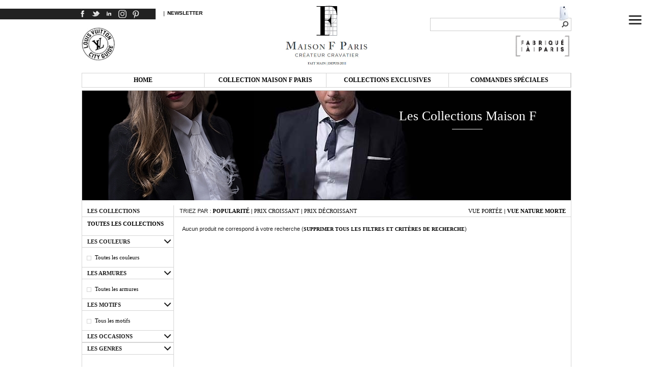

--- FILE ---
content_type: text/html
request_url: https://shop.maisonf.com/fr/collection-cravate-courte-marron-ocre-carreaux-t373-c25-m6-a7.html
body_size: 4525
content:
<!DOCTYPE HTML PUBLIC "-//W3C//DTD HTML 4.01//EN"
	   "http://www.w3.org/TR/html4/strict.dtd">
<html>
	<head>
		<title>Les Collections Maison F | Shop Maison F</title>
		<meta http-equiv="Content-Type" content="text/html; charset=utf-8" /><!-- iso-8859-1 -->
		<meta name="description" content="Les Collections Maison F sont manufacturées avec le plus grand soin à la pièce et sur commande, dans notre atelier parisien, par des ouvrières hautement qualifiées dans le respect de la tradition et d'un design contemporain." />
		<meta name="robots" content="index,follow" />
		<meta name="p:domain_verify" content="bdbcd861e8e4e0adb8bd306049fbd6b0" />
		<link href="https://shop.maisonf.com/css/default.css?t28072020" type="text/css" rel="stylesheet" media="all" />
		<link href="https://shop.maisonf.com/css/responsive.css?t06082020" type="text/css" rel="stylesheet" media="all" />
		<meta name="viewport" content="width=device-width, initial-scale=1.0">
		<link href='https://fonts.googleapis.com/css?family=Open+Sans:400' rel='stylesheet' type='text/css'>
		<link rel="icon" href="https://shop.maisonf.com/favicon.ico" />
						<script src="https://shop.maisonf.com/js/jquery-1.8.0.min.js"></script>
				<script type="text/javascript">

		  var _gaq = _gaq || [];
		  _gaq.push(['_setAccount', 'UA-39831327-1']);
		  _gaq.push(['_trackPageview']);

		  (function() {
			var ga = document.createElement('script'); ga.type = 'text/javascript'; ga.async = true;
			ga.src = ('https:' == document.location.protocol ? 'https://ssl' : 'http://www') + '.google-analytics.com/ga.js';
			var s = document.getElementsByTagName('script')[0]; s.parentNode.insertBefore(ga, s);
		  })();

		</script>
			</head>
	<body>
				
		<div id="newsletterout" onClick="closeNewsletter()"></div>
		<div id="newsletterin">
			<a onClick="closeNewsletter()" style="color:#BBB; float:right; padding:5px; font-size:10px; margin-top:-10px;">Fermer</a>
			<div style="height:10px;"></div>
			<p style="text-align:center;"><strong><img src="https://shop.maisonf.com/img/Tick.png" /> Inscription à la Newsletter Maison F</strong></p>
			<p style="text-align:center;">Recevez chaque mois par email nos nouveaux produits,<br />événements et opérations commerciales :</p>
			<div id="formnewsletter">
				<div style="float:right;">
					<input type="button" class="bouton-noir" value="Inscription" style="cursor:pointer;" onClick="subscribeNewsletter()" />
				</div>
				<input type="text" name="fnewsletter" value="Votre email..." id="emailnewsletter" onClick="if(this.value=='Votre email...') this.value='';" style="width:220px;" />
			</div>
			<p class="success" id="successnewsletter" style="display:none;">Enregistrement à la lettre d'information effectué</p>
			<p class="error" id="errornewsletter" style="display:none;">Email invalide</p>
		</div>
		
		<div class="main-column">
		
			<div class="top">
				<div class="top-social">
					<a style="margin-left:-10px;" href="https://www.facebook.com/MaisonFParisBoutique/" target="_blank"><img src="https://shop.maisonf.com/img/facebook3.png" /></a>
					<a href="https://twitter.com/Maison_F_" target="_blank"><img src="https://shop.maisonf.com/img/twitter3.png" /></a>
					<a href="https://www.linkedin.com/shareArticle?mini=true&url=https%3A%2F%2Fshop.maisonf.com%2Ffr%2F&title=Shop+Maison+F&summary=Les+Collections+Maison+F+sont+manufactur%C3%A9es+avec+le+plus+grand+soin+%C3%A0+la+pi%C3%A8ce+et+sur+commande%2C+dans+notre+atelier+parisien%2C+par+des+ouvri%C3%A8res+hautement+qualifi%C3%A9es+dans+le+respect+de+la+tradition+et+d%27un+design+contemporain.&source=Maison+F" target="_blank"><img src="https://shop.maisonf.com/img/linkedin3.png" /></a>
					<a href="https://www.instagram.com/maisonfparis/" rel="publisher" target="_blank"><img src="https://shop.maisonf.com/img/instagram3.png" /></a>
					<a href="https://fr.pinterest.com/maisonfpari0613/" rel="publisher" target="_blank"><img src="https://shop.maisonf.com/img/pinterest3.png" /></a>
				</div>
				<div class="top-left">
					<div class="top-left-in"> | <a onClick="openNewsletter()" style="position:absolute; margin-left:5px;">Newsletter</a></div>
					<img src="https://shop.maisonf.com/img/lvcg2.jpg" alt="Louis Vuitton City Guide" title="Louis Vuitton City Guide" style="width:66px; margin-top:22px;" class="nomobile" />
				</div>
				<div class="logo">
					<a href="https://shop.maisonf.com/fr/"><img src="https://shop.maisonf.com/img/logomaisonf2020.jpg" /></a>
				</div>
				<div class="top-right">
					<div class="top-item last-item"><img src="https://shop.maisonf.com/img/panier.png" /><a href="https://shop.maisonf.com/fr/panier.html"></a></div>
					<div class="top-item"><a href="https://shop.maisonf.com/fr/mon-compte.html"></a></div>
					<div class="clear"></div>
					<div class="top-right-separator"></div>
					<form method="post" action="https://shop.maisonf.com/fr/collections.html">
					<input type="text" class="input-recherche" name="motcle" value="" /><input type="submit" class="bouton-recherche" value="" />
					</form>
					<img src="https://shop.maisonf.com/img/fabrique_a_paris.png" alt="Labellisé Fabriqué à Paris" title="Labellisé Fabriqué à Paris" style="width:114px; margin-top:5px;" class="nomobile" />
				</div>
				<div class="clear"></div>
			</div>
			
			<div id="menumobile_icon" class="menumobile_icon"><img src="https://shop.maisonf.com/img/menu_bar.png" /></div>
			<div id="menumobile_masque" class="menumobile_masque"></div>
			<div id="menumobile" class="menumobile">
				<a href="https://shop.maisonf.com/fr/mon-compte.html"></a>
				<a href="https://shop.maisonf.com/fr/panier.html"></a>
				<a href="https://shop.maisonf.com/fr/collections.html" class="menumobile_collection">Toute la collection</a>
											</div>
			
			<div class="menu nomobile">
				<div class="menu-item nomobile">
					<a href="https://shop.maisonf.com/fr/">Home</a>
				</div>
				<div class="menu-item">
					<a>Collection Maison F Paris</a>
					<div class="sousmenu">
						<a href="https://shop.maisonf.com/fr/collections.html"><div class="sousmenu-item">Toute la collection</div></a>
																	</div>
				</div>
				<div class="menu-item nomobile">
					<a>Collections exclusives</a>
					<div class="sousmenu">
											</div>
				</div>
				<div class="menu-item nomobile">
					<a href="https://shop.maisonf.com/fr/sur-mesure.html">Commandes spéciales</a>
				</div>
								<div class="clear"></div>
			</div>
			
			<div class="content">
				<div class="header">
	<div class="header-text">
		<h1>Les Collections Maison F</h1>
		<div class="header-separator"></div>
			</div>
	<img src="https://shop.maisonf.com/photos/sliders/type373L.jpg" /></div>

<div class="navcatalogue">
<div class="navcatalogue-in" style="width:100%;">									
			
	<div class="clear"></div>
</div>
</div>

<script>
$(document).ready(function() {
	$('.navcatalogue').hide();
});
</script>

<div class="fullcontent">
	<div class="leftmenu">
		<h3 style="background:none;">Les collections</h3>
		<p class="uppercase">
				<a href="https://shop.maisonf.com/fr/collections.html" style="font-size:11px;">Toutes les collections</a>
		</p>
				<ul class="uppercase" style="padding-top:0;">
					</ul>
				<div class="separator2"></div>
		<h3 filtre="1">Les couleurs</h3>
			<ul id="filtre1">
								<li><div class="puceli2"></div><a class="nouppercase" href="https://shop.maisonf.com/fr/collection---t373-m6-a7.html">Toutes les couleurs</a></li>
							</ul>					<div class="separator2"></div>		<h3 filtre="5">Les armures</h3>		<ul id="filtre5">						<li><div class="puceli2"></div><a class="nouppercase" href="https://shop.maisonf.com/fr/collection----t373-c25-m6.html">Toutes les armures</a></li>					</ul>
		<div class="separator2"></div>
		<h3 filtre="2">Les motifs</h3>
		<ul id="filtre2">
						<li><div class="puceli2"></div><a class="nouppercase" href="https://shop.maisonf.com/fr/collection---t373-c25-a7.html">Tous les motifs</a></li>
					</ul>
		<div class="separator2"></div>
		<h3 filtre="3">Les occasions</h3>
		<ul id="filtre3" class="masquer">
						<li><div class="puceli"></div><a class="nouppercase" href="https://shop.maisonf.com/fr/collection----t373-c25-m6-a7.html" style="font-weight:bold;">Toutes les occasions</a></li>
					</ul>
		<div class="separator2"></div>
		<h3 filtre="4">Les genres</h3>
		<ul id="filtre4" class="masquer">
						<li><div class="puceli"></div><a class="nouppercase" href="https://shop.maisonf.com/fr/collection----t373-c25-m6-a7.html" style="font-weight:bold;">Tous les genres</a></li>
					</ul>

	</div>

	<div class="rightcatalogue">
		<div class="navbar">
			<div style="float:right;"><a onClick="vuePortee()" id="vue1" class="normal">Vue port&eacute;e</a> | <a onClick="vueNatureMorte()" id="vue2">Vue nature morte</a></div>
						Triez par : <a href="https://shop.maisonf.com/fr/collection----t373-c25-m6-a7.html">Popularit&eacute;</a> | <a href="https://shop.maisonf.com/fr/collection----les-moins-chers-t373-c25-m6-a7.html" class="normal">Prix croissant</a> | <a href="https://shop.maisonf.com/fr/collection----les-plus-chers-t373-c25-m6-a7.html" class="normal">Prix d&eacute;croissant</a>
		</div>
		<div class="cadreproduit">
				<p style="margin:15px;">Aucun produit ne correspond &agrave; votre recherche (<a href="https://shop.maisonf.com/fr/collection--t373.html">Supprimer tous les filtres et crit&egrave;res de recherche</a>)</p>
				</div>
		<div class="clear"></div>
		<div class="separator2"></div>
		<div class="navbar" style="text-align:right;"><a onClick="goTop()"><img src="https://shop.maisonf.com/img/up.png" class="flecheup" /></a></div>
	</div>

	<div class="clear"></div>
</div>

<script>
var vue = 1;

function vuePortee()
{
	$('.navproduit .navover').delay(300).fadeIn(300);
	$('#vue2').addClass("normal"); $('#vue1').removeClass("normal");
	vue = 2;
}

function vueNatureMorte()
{
	$('.navproduit .navover').delay(300).fadeOut(300);
	$('#vue1').addClass("normal"); $('#vue2').removeClass("normal");
	vue = 1;
}

function nextNavItem() {
	$('.navcatalogue-in').animate({ marginLeft:"-=940px" },1000);
}

function prevNavItem() {
	$('.navcatalogue-in').animate({ marginLeft:"+=940px" },1000);
}

function initCatalogue()
{
	/* AJAX */
	$('.navcatalogue a,.leftmenu a,.navbar a').not('#vue1,#vue2').click(function(e) {
		var url = $(this).attr("href");
		var div = "rightcatalogue";
		
		$('.rightcatalogue').fadeTo(300,0.2);
		$.get(url, function(retour) {
			$('.content').html($(retour).find('.content').html());
			$('.rightcatalogue').fadeTo(300,1.0);
			initCatalogue();						var stateObject = { 'AppelAjax' : 'shop.maisonf.com' };			window.history.pushState(stateObject, document.getElementsByTagName("title")[0].innerHTML, url);			load = false;
		}); /*.fail(function() { window.location.href=url; });*/
		
		e.preventDefault();
		return false;
	});
	
	/* FILTRES */
	
	$('.leftmenu ul.masquer').hide();
	$('.leftmenu h3').click(function() {
		var filtre = parseInt($(this).attr("filtre"));
		if(filtre > 0) {
			if($('#filtre'+filtre).is(":visible")) {
				$(this).removeClass("ouvert");
				$('#filtre'+filtre).fadeOut(300);
			} else {
				$(this).addClass("ouvert");
				$('#filtre1,#filtre2,#filtre3,#filtre4,#filtre5').not('#filtre'+filtre).fadeOut(300);
				$('#filtre'+filtre).fadeIn(300);
			}
		}
	});
	
	/* HAUTEUR */
	
	$('.leftmenu').css("min-height",$('.rightcatalogue').height());
	
	/* NAVITEM */
	
	if($('.navcatalogue .navitem').length < 3) $('.navcatalogue').hide();
	else $('.navcatalogue').fadeIn(500);
	
	/* SURVOL PRODUIT */
	
	$('.navproduit').mouseenter(function() { if(vue == 1) $(".navover",this).stop().fadeIn(300); else $(".navover",this).stop().fadeOut(300); });
	$('.navproduit').mouseleave(function() { if(vue == 1) $(".navover",this).stop().fadeOut(300); else $(".navover",this).stop().fadeIn(300); });
}

$(document).ready(function () {
	
	/* AJAX ET FILTRES */
	
	initCatalogue();
	
});
</script>			</div>
			
			<div class="footer">
			
				<div class="footer-boxes">
					<div class="footer-box">
												<a href="" target="_blank"><img src="https://shop.maisonf.com/photos/illustrations/illustration1L.jpg" class="fadeover" /></a>
						<a href="" target="_blank"><strong></strong></a>
						<p></p>
						<i><a href="" target="_blank">> </a></i>
						<div class="clear"></div>
					</div>
					<div class="footer-box">
												<a href="" target="_blank"><img src="https://shop.maisonf.com/photos/illustrations/illustration2L.jpg" class="fadeover" /></a>
						<a href="" target="_blank"><strong></strong></a>
						<p></p>
						<i><a href="" target="_blank">> </a></i>
						<div class="clear"></div>
					</div>
					<div class="footer-box last-item">
												<a href="" target="_blank"><img src="https://shop.maisonf.com/photos/illustrations/illustration3L.jpg" class="fadeover" /></a>
						<a href="" target="_blank"><strong></strong></a>
						<p></p>
						<i><a href="" target="_blank">> </a></i>
						<div class="clear"></div>
					</div>
					<div class="clear"></div>
				</div>
				
				<div class="footer-menu">
					<div class="mobileonly footer-rs">
						<a style="margin-left:-10px;" href="https://www.facebook.com/MaisonFParisBoutique/" target="_blank"><img src="https://shop.maisonf.com/img/facebook3.png" /></a>
						<a href="https://twitter.com/Maison_F_" target="_blank"><img src="https://shop.maisonf.com/img/twitter3.png" /></a>
						<a href="https://www.instagram.com/maisonfparis/" rel="publisher" target="_blank"><img src="https://shop.maisonf.com/img/instagram3.png" /></a>
						<a href="https://fr.pinterest.com/maisonfpari0613/" rel="publisher" target="_blank"><img src="https://shop.maisonf.com/img/pinterest3.png" /></a>
					</div>
					<div class="footer-copyright">&copy; 2026 Maison F Paris &nbsp;&nbsp;&nbsp;|&nbsp;&nbsp;&nbsp; <a href="http://www.keopz.fr" target="_blank"><img src="https://shop.maisonf.com/img/keopz.png" style="margin-top:-4px;margin-left:0px;" alt="Keopz" title="Keopz" /></a></div>
					<div class="footer-item"><a href="https://shop.maisonf.com/fr/mentions-legales.html">Mentions légales</a></div>
					<div class="footer-item"><a href="https://shop.maisonf.com/fr/cgvu.html">CGVU</a></div>
					<div class="footer-item"><a href="https://shop.maisonf.com/fr/livraison-et-retours.html">Livraisons et retours</a></div>
									
					<div class="footer-item"><a href="https://shop.maisonf.com/fr/articles.html">Qui sommes-nous</a></div>
					<div class="footer-item"><a href="https://shop.maisonf.com/fr/conseils-de-mode.html">Conseils</a></div>
					<div class="footer-item"><a href="https://shop.maisonf.com/fr/ressources-medias.html"></a></div>
					<div class="footer-item last-item"><a href="http://maisonf.com/contacts-f.html" target="_blank">Nous contacter</a></div>
										<div class="clear"></div>
				</div>
			</div>
			
		</div>
		<script>
		function closePopup()
		{
			$('#popupout').fadeOut(1000);
			$('#popupin').fadeOut(1000);
		}
		
		function closeNewsletter()
		{
			$('#newsletterout').fadeOut(1000);
			$('#newsletterin').fadeOut(1000);
		}
		
		function openNewsletter()
		{
			$('#formnewsletter').show();
			$('#errornewsletter').hide();
			$('#successnewsletter').hide();
			$('#emailnewsletter').val("Votre email...");
			$('#newsletterout').fadeIn(1000);
			$('#newsletterin').fadeIn(1000);
		}
		
		function EmailValide(email)
		{
			var reg = new RegExp('^[a-z0-9]+([_|\.|-]{1}[a-z0-9]+)*@[a-z0-9]+([_|\.|-]{1}[a-z0-9]+)*[\.]{1}[a-z]{2,6}$', 'i');

			return(reg.test(email));
		}
		
		function subscribeNewsletter()
		{
			var email = $('#emailnewsletter').val();
			if(email != "" && EmailValide(email)) {
				$.get("index.php?addnewsletter="+email);
				$('#formnewsletter').hide();
				$('#errornewsletter').hide();
				$('#successnewsletter').fadeIn(500);
			}
			else $('#errornewsletter').hide().fadeIn(500);
			
		}
		
		function goTop()
		{
			 $('html,body').animate({scrollTop: 0}, 'slow');
		}
		
		$(document).ready(function () {
						
						
			if((navigator.userAgent.match(/iPhone/i)) || (navigator.userAgent.match(/iPod/i)) || (navigator.userAgent.match(/iPad/i)))
			{
				$(".menu-item").click(function(){ $(this).toggleClass("overios"); });
			}
			
			$('#menumobile_masque').click(function() {
				$('#menumobile_masque, #menumobile').fadeOut(500);
			});
			
			$('#menumobile_icon').click(function() {
				$('#menumobile_masque, #menumobile').fadeIn(500);
			});
		});
		</script>
		
	</body>
</html>

--- FILE ---
content_type: text/css
request_url: https://shop.maisonf.com/css/default.css?t28072020
body_size: 5296
content:
body {
	font-size:12px;
	font-family:"Helvetica";
	font-weight:400;
	color:#202020;
	text-align:left;
	padding:0px;
	margin:0px;
	background-color:#FFF;
}

html {
	overflow-y: scroll;
}

td {
	font-size:12px;
	font-family:"Helvetica";
	color:#202020;
	text-align:left;
	margin:0px;
	padding:0px;
	background-color:#FFFFFF;
}

textarea
{
	font-size:12px;
	font-family:"Helvetica";
	color:#202020;
	background-color:#FFF;
	border:1px solid #CCC;
	padding:2px;
}

input
{
	font-size:12px;
	font-family:"Helvetica";
	color:#202020;
	background-color:#FFF;
	border:1px solid #CCC;
	padding:2px;
}

select
{
	font-size:12px;
	font-family:"Helvetica";
	color:#202020;
	background-color:#FFF;
	border:1px solid #CCC;
	padding:2px;
}

input, textarea, select { outline : none; }
input:focus, textarea:focus, select:focus { background:#FFF;border:1px solid #000; }


img {
	vertical-align:middle;
	border:0px;
}

p {
	text-align:justify;
	margin-bottom:10px;
	font-size:11px;
	line-height:16px;
}

ul {
	line-height:20px;
	text-align:justify;
	margin-bottom:10px;
}

li {
	
}

a {
	text-decoration:none;
	text-transform:uppercase;
	font-size:10px;
	color:#000;
	font-weight:bold;
	cursor:pointer;
	font-family:"Times New Roman";
}

a:hover {
	color:#666;
}

h1 {
	margin:0px;
	padding:0px;
	margin-bottom:20px;
	font-family:"Times New Roman";
	font-weight:400;
	font-size:20px;
	color:#222;
}

h2 {
	margin:0px;
	padding:0px;
	margin-bottom:10px;
	font-family:"Times New Roman";
	font-weight:400;
	font-size:12px;
}
.contenu h2 {
	text-transform:uppercase;
	font-size:14px;
	font-weight:bold;
}

h3 {
	margin:0px;
	padding:0px;
	margin-bottom:10px;
	font-family:"Times New Roman";
	font-weight:400;
	text-transform:uppercase;
	font-size:12px;
}

.clear {
	clear:both;
}

.vertical-item {
	margin-bottom:10px;
	border-bottom:1px solid #d5d5d5;
	padding:0px;
	padding-bottom:10px;
	text-align:center;
}

.vertical-end {
	padding-bottom:5px;
	margin-bottom:0px;
}

.vertical-end img {
	margin-bottom:5px;
}

.main-column {
	width:960px;
	margin:0px auto;
}

.top {
	font-weight:400;
	font-size:11px;
	text-transform:uppercase;
	margin-bottom:15px;
	margin-top:10px;
}

.top a { font-family:"Helvetica"; }

.top-left {
	float:left;
	width:35%;
	margin-right:5%;
	margin-top:10px;
}
.top-left-in { padding-left:160px; }

.top-social {
	position:absolute;
	background-color:#222;
	padding:0px;
	width:145px;
	margin-top:7px;
	border-left:500px solid #222;
	margin-left:-500px;
}

.logo {
	float:left;
	width:20%;
	margin-right:5%;
	margin-top:0px;
	text-align:center;
}
.logo img { max-height:118px; }

.top-right {
	float:left;
	width:35%;
	text-align:right;
	margin-top:10px;
}

.top-item {
	float:right;
	margin-right:10px;
	padding-right:10px;
	border-right:1px solid #d5d5d5;
}

.top-item.last-item {
	margin-left:25px;
}

.top-item img {
	position:absolute;
	margin-left:-25px;
	margin-top:-8px;
}

.top-right-separator {
	height:15px;
}

.input-recherche {
	width:245px;
	padding:5px 10px;
	padding-right:20px;
}

.bouton-recherche {
	position:absolute;
	width:15px;
	height:15px;
	background-color:none;
	background:url(../img/rechercher.png) no-repeat center;
	border:0px;
	padding:0;
	margin:0;
	margin-left:-20px;
	margin-top:5px;
}

@media screen and (-ms-high-contrast: active), (-ms-high-contrast: none) {
	.bouton-recherche {
		margin-top:2px; /* Only works in IE10 */
	}
}

.bouton-panier {
	text-align:right;
	margin-top:10px;
}

.bouton-panier input, .bouton-noir {
	height:25px;
	padding-left:10px;
	padding-right:10px;
	text-align:center;
	color:#FFF;
	text-transform:uppercase;
	font-size:12px;
	font-weight:600;
	background-image:url(../img/bouton.png);
	border:0px;
}

.bouton-panier input:hover {
	opacity:0.5;
}

.menu {
	border:1px solid #d5d5d5;
	margin-bottom:-10px;
}
.menumobile { display:none; position:fixed; width:50%; min-width:200px; height:100%; top:0; right:0; background:#FFF; z-index:101; padding:20px; }
.menumobile a { display:block; padding:5px 10px; }
.menumobile_collection { margin-top:10px; border-top:1px solid #CCC; padding-top:15px !important; }
.menumobile_masque { display:none; position:fixed; width:100%; height:100%; top:0; right:0; background:#000; opacity:0.5; z-index:100; cursor:pointer; }
.menumobile_icon { position:absolute; right:0; top:0; padding:20px; font-size:30px; cursor:pointer; }
.menumobile_icon img { width:30px; }

.mobileonly { display:none; }

.menu-item {
	float:left;
	width:25%;
	padding:10px;
	padding-top:6px;
	padding-bottom:6px;
	border-right:1px solid #d5d5d5;
	font-family:"Times New Roman";
	font-weight:600;
	font-size:12px;
	text-transform:uppercase;
	text-align:center;
	box-sizing:border-box;
}

.menu-item a {
	font-family:"Times New Roman";
	font-weight:600;
	font-size:12px;
	text-transform:uppercase;
}
.menu-item a:hover {
	color:#d5d5d5;
}

.menu-item:hover {
	color:#d5d5d5;
}

@-webkit-keyframes fadeIn {
    from { opacity: 0; }
      to { opacity: 1; }
}

@keyframes fadeIn {
    from { opacity: 0; }
      to { opacity: 1; }
}

.sousmenu {
	display:none;
	/*visibility:hidden;
	opacity:0;*/
	position:absolute;
	z-index:60;
	width:238.5px;
	margin-top:6px;
	margin-left:-11px;
	border:1px solid #d5d5d5;
	border-bottom:0px;
	background-color:#FFF;
	font-weight:400;
	/*-webkit-transition: opacity 0.5s ease-in-out;
    -moz-transition: opacity 0.5s ease-in-out;
    -o-transition: opacity 0.5s ease-in-out;
    transition: opacity 0.5s ease-in-out;*/
}

.menu-item:hover .sousmenu, .menu-item.overios .sousmenu {
	display:block;
	/*visibility:visible;*/
	opacity:1.0;
}

.sousmenu-item {
	padding:10px;
	padding-top:5px;
	padding-bottom:5px;
	padding-left:30px;
	border-bottom:1px solid #d5d5d5;
	font-size:11px;
	text-align:left;
}

.sousmenu a  {
	color:#000;
	font-weight:400;
}

.sousmenu a:hover  {
	color:#222;
	font-weight:600;
}

.content {
	border:1px solid #d5d5d5;
	margin-top:15px;
	min-height:500px;
	padding:10px;
}

.header {
	margin:-10px;
	margin-bottom:10px;
}

.header-text {
	position:absolute;
	width:400px;
	margin-left:540px;
	margin-top:20px;
	/*background-image:url(../img/bgblack.png);*/
	padding:15px;
	/*font-style:italic;*/
}

.header-text h1 {
	font-size:26px;
	margin-bottom:10px;
	text-align:center;
	text-transform:none;
	font-weight:400;
	color:#FFF;
	/*font-style:italic;*/
}
.header-text { height:150px; overflow:hidden; }
.header-text p {
	/*border-top:1px solid #555;
	border-bottom:1px solid #555;*/
	padding:0 25px;
	padding-top:0px;
	padding-bottom:10px;
	margin:0px;
	font-size:12px;
	text-align:center;
	color:#F6F6F6;
}.header-text p a { color:#FFF; }
.header-text p a:hover { color:#EEE; }
.header-separator { width:60px; border-bottom:1px solid #EEE; margin:0 auto; height:0; margin-bottom:10px; }

.header {
	overflow:hidden;
}

.slider-droite { float:right; width:307px; }
.slider-droite-image { width:307px; height:166px; margin-bottom:18px; }
.slider-droite-texte { position:absolute; color:#FFF; width:207px; margin-top:40px; margin-left:50px; }
.slider-droite-texte p { text-align:center; font-family:"Times New Roman"; font-size:11px; text-transform:uppercase; }
.slider-droite-texte a { color:#FFF; }

.slider {
	width:614px;
	height:350px;
	margin-bottom:19px;
	overflow:hidden;
}

.slider-image {
	z-index:50;
	width:614px;
	height:350px;
	position:absolute;
	display:none;
}
#si1 { display:block; }

.slider-bullets {
	position:absolute;
	z-index:51;
	width:614px;
	height:20px;
	margin-top:330px;
	margin-left:0px;
	background-image:url(../img/bgblack.png);
	text-align:center;
}
.slider-bullets img { cursor:pointer; }

.slider-prev {
	position:absolute;
	z-index:51;
	width:20px;
	margin-top:150px;
	margin-left:0px;
	opacity:0.4;
	padding:10px;
	-webkit-transition: opacity 0.5s ease-in-out;
    -moz-transition: opacity 0.5s ease-in-out;
    -o-transition: opacity 0.5s ease-in-out;
    transition: opacity 0.5s ease-in-out;
}
.slider-next {
	position:absolute;
	z-index:51;
	width:20px;
	margin-top:150px;
	margin-left:564px;
	opacity:0.4;
	padding:10px;
	-webkit-transition: opacity 0.5s ease-in-out;
    -moz-transition: opacity 0.5s ease-in-out;
    -o-transition: opacity 0.5s ease-in-out;
    transition: opacity 0.5s ease-in-out;
}
.slider-prev:hover, .slider-next:hover { opacity:0.8; }
.slider-prev img, .slider-next img { width:100%; }

.homebox {
	position:relative;
	z-index:100;
	float:left;
	width:220px;
	margin-right:19px;
	overflow:hidden;
}

.fadeover {
	-webkit-transition: opacity 0.5s ease-in-out;
    -moz-transition: opacity 0.5s ease-in-out;
    -o-transition: opacity 0.5s ease-in-out;
    transition: opacity 0.5s ease-in-out;
}

img.fadeover:hover {
	opacity:0.5;
}

.homebox-text {
	margin-top:10px;
	text-align:center;
	/*font-style:italic;*/
}

.homebox-text strong {
	font-size:14px;
	color:#222;
	font-family:"Times New Roman";
}

.homebox-text p {
	margin-top:5px;
	margin-bottom:5px;
	padding:0px;
	text-align:left;
	font-size:12px;
	color:#AAA;
	text-align:justify;
}

.homebox-text a {
	text-transform:none;
	font-size:13px;
}
.homebox-text p.right {
	text-align:right;
}

.home-slogan { font-size:15px; font-family:"Times New Roman"; font-weight:400; text-align:center; margin-bottom:8px; text-transform:uppercase; }

.fullcontent {
	margin:10px;
	padding:0px;
	margin-left:-10px;
	margin-right:-10px;
}
.fullcontent.contenu {
	padding:25px;
	padding-top:5px;
	padding-bottom:5px;
}
.fullcontent.contenu p {
	font-size:13px;
}

.column33 {
	float:left;
	width:292px;
	padding:10px;
	margin-left:0px;
	border-right:1px solid #d5d5d5;
}

.column33 .illustration, .column67 .illustration {
	/*margin:-10px;*/
	margin-top:0px;
	margin-bottom:10px;
	background-color:#EEE;
	border:1px solid #CCC;
	overflow:hidden;
}

.column33 .taille1 { height:400px; }
.column67 .taille1L { height:auto; width:580px; }
.column67 .taille1L  img { width:580px; }
.column33 .taille2 { height:300px; }
.column33 .taille3 { height:200px; }

.column33 .illustration-text, .column67 .illustration-text {
	position:absolute;
	margin-top:-36px;
	/*margin-left:-10px;*/
	padding:5px;
	color:#FFF;
	background-color:#222;
	/*font-style:italic;*/
}

.column33 h2, .column50 h2, .column100 h2 {
	padding-left:20px;
	padding-right:20px;
	margin-bottom:20px;
	font-size:18px;
	font-weight:600;
	font-style:normal;
	text-transform:none;
}

.column33 p {
	padding-left:20px;
	padding-right:20px;
	font-size:14px;
	font-weight:400;
}

.column33 a {
	text-transform:none;
	font-size:14px;
	font-style:italic;
}

.column33 .separator1 {
	width:50%;
	height:5px;
	margin-left:20px;
	border-bottom:1px dotted #d5d5d5;
}

.column33 .separator2 {
	width:100%;
	height:5px;
	border-bottom:1px solid #CCC;
	margin-bottom:15px;
}

.column67 {
	float:right;
	width:580px;
	padding:10px;
	margin-left:10px;
	margin-right:0px;
}

.column67 h1 {
	margin:0px;
	margin-bottom:0px;
	font-size:24px;
	font-weight:600;
}

.column67 p {
	font-size:14px;
	margin:0px;
	margin-bottom:10px;
}

.column50 {
	float:left;
	width:44%;
	padding:3%;
}

.gris {
	color:#AAA;
}

.italic {
	font-style:italic;
}

.socialnetworks2 {
	float:right;
	margin-top:10px;
}

.socialnetworks3 {
	float:right;
	width:60px;
	overflow:hidden;
	margin-top:5px;
}

.socialnetworks4 {
	margin-top:8px;
	margin-bottom:10px;
	margin-left:10px;
	text-transform:uppercase;
	font-size:11px;
	vertical-align:bottom;
}

.socialnetworks4 img {
	margin-bottom:-2px;
}

.copyright-produit { text-align:center; color:#AAA; font-size:10px; text-transform:uppercase; margin-top:5px; }

.navcatalogue {
	overflow:hidden;
	margin-left:-10px;
	margin-right:-10px;
	margin-top:-10px;
	margin-bottom:-10px;
	padding-top:7px;
	padding-bottom:4px;
	padding-left:20px;
	background-color:#070608;
	background-image:linear-gradient(#070608,#070608,#707170);
	color:#F6F6F6;
}
.navcatalogue a { color:#FFF; }

.navcatalogue-in { width:3000px; }

.navitem {
	float:left;
	width:80px;
	margin-right:5px;
	text-align:center;
	-webkit-transition: opacity 0.5s ease-in-out;
    -moz-transition: opacity 0.5s ease-in-out;
    -o-transition: opacity 0.5s ease-in-out;
    transition: opacity 0.5s ease-in-out;
	word-wrap:break-word;
}
.navitem { margin-bottom:5px; width:82px !important; margin-right:3px !important; }

.navitem img {
	max-width:80px;
	border:1px solid #d5d5d5;
}

.navitem-small { width:60px; }
.navitem-small img { max-width:60px; }

.navitem:hover img {
	border-color:#AAA;
}

.navitem:hover {
	opacity:0.5;
}

.matiere-container-in .navitem:hover, .pointes-container-in .navitem:hover { opacity: 1.0; }

.leftmenu {
	float:left;
	width:179px;
	border-right:1px solid #d5d5d5;
	border-bottom:1px solid #d5d5d5;
	margin-bottom:-21px;
}

.rightcatalogue {
	float:right;
	width:777px;
	/*border-left:1px solid #d5d5d5;*/
	margin-bottom:-21px;
}

.leftmenu h3 {
	padding:10px;
	padding-bottom:5px;
	padding-top:5px;
	margin:0px;
	border-bottom:1px solid #d5d5d5;
	font-weight:600;
	font-size:11px;
	background-image:url(../img/ouvert.png);
	background-position:160px;
	background-repeat:no-repeat;
}
.leftmenu h3.ouvert { background-image:url(../img/ferme.png); }

.leftmenu p {
	padding:10px;
	padding-bottom:5px;
	padding-top:5px;
	margin:0px;
}

.leftmenu ul {
	margin:0px;
	margin-left:-15px;
	padding-top:10px;
	padding-bottom:10px;
}

.leftmenu li {
	list-style-type:none;
	font-size:11px;
	margin:0px;
}

.leftmenu li a {
	font-weight:400;
	font-size:11px;
}

.leftmenu li {
	line-height:18px;
}

.leftmenu li a:hover {
	font-weight:600;
	color:#222;
}

.leftmenu .level2 {
	margin-left:15px;
}

.leftmenu .separator2 {
	width:100%;
	height:0px;
	border-bottom:1px solid #d5d5d5;
}

.puceli {
	position:absolute;
	height:9px;
	width:9px;
	margin-left:-16px;
	margin-top:6px;
	background-color:#222;
}

.puceli2 {
	position:absolute;
	height:7px;
	width:7px;
	border:1px solid #d5d5d5;
	margin-left:-16px;
	margin-top:6px;
}

.pucevertical {
	position:relative;
	z-index:33;
	float:left;
	height:9px;
	width:9px;
	border:1px solid #CCC;
	margin-right:6px;
	margin-top:7px;
	margin-bottom:2px;
	-webkit-transition: opacity 0.5s ease-in-out;
    -moz-transition: opacity 0.5s ease-in-out;
    -o-transition: opacity 0.5s ease-in-out;
    transition: opacity 0.5s ease-in-out;
}

.pucevertical.selected {
	margin-right:6px;
	margin-top:5px;
	margin-bottom:0px;
	border:2px solid #222;
}

.produit-perso .pucevertical { width:20px; height:20px; border:1px solid #FFF; }
.produit-perso .pucevertical.selected { border:2px solid #222; margin-right:6px !important; margin-left:-1px; }

.tableau-simple {
	width:100%;
	background:none;
	border:0px;
	margin:0px;
	border-collapse: collapse;
}

.tableau-simple td {
	margin:0px;
	padding:10px;
	border-bottom:1px solid #CCC;
}

.ts-header {
	font-weight:bold;
}

.ts-line {
	cursor:pointer;
}
.ts-line:hover { color:#AAA; }

.infobox {
	position:absolute;
	z-index:50;
	background-color:#222;
	color:#FFF;
	padding:3px;
	margin-left:20px;
	margin-top:-20px;
}

.pucevertical:hover, .pucevertical2:hover {
	opacity:0.5;
	cursor:pointer;
}

.pucevertical .infobox { display:none; }
.pucevertical:hover .infobox { display:block; opacity:1.0; }

.navitem .infobox { display:none; margin:0px; margin-left:0px; margin-top:0px; width:74px; height:64px; text-transform:none; font-size:11px; font-weight:400; text-align:center; color:#FFF; padding-top:15px; background:url(../img/bgblack.png); text-transform:uppercase; }
.navitem:hover .infobox { display:block; z-index:51; opacity:1.0; }
.navitem .infobox span { text-transform:none; font-size:10px; }

.navitem-big { width:80px; height:82px; margin-right:5.5px; overflow:hidden; }
.navitem-big img { width:76px; height:78px; border:2px solid #FFF;  }
.navitem-big .infobox { display:none; margin:0px; margin-left:0px; margin-top:0px; width:74px; height:64px; text-transform:none; font-size:11px; font-weight:400; text-align:center; color:#FFF; padding-top:15px; background:url(../img/bgblack.png); text-transform:uppercase; }
.navitem-big .infobox span { text-transform:none; font-size:10px; }
.navitem-big:hover .infobox { display:block; z-index:51; opacity:1.0; }

.navitem-small .infobox { display:none; margin:0px; width:56px; height:50px; padding-top:10px; text-transform:none; font-size:10px; font-weight:400; line-height:12px; text-transform:uppercase; text-align:center; }
.navitem-small:hover .infobox { display:block; z-index:51; opacity:1.0; }

.matiere-left {
	position:absolute;
	z-index:51;
	width:30px;
	height:50px;
	margin-top:14px;
	margin-left:-35px;
	background-image:url(../img/flechegauche.png);
	opacity:0.3;
	cursor:pointer;
}

.matiere-right {
	position:absolute;
	z-index:51;
	width:30px;
	height:50px;
	margin-top:14px;
	margin-left:345px;
	background-image:url(../img/flechedroite.png);
	opacity:0.9;
	cursor:pointer;
}

.matiere-container {
	position:relative;
	z-index:50;
	float:left;
	height:82px;
	width: 342px;
	margin-bottom:5px;
	overflow:hidden;
}

.matiere-container-in {
	width:25000px;
}

#matiere-zoom { display:none; border:5px solid #FFF; background:#EEE; position:fixed; z-index:300; right:50%; top:25%; width:473px; }
#matiere-zoom img { width:100%; }

.uppercase, .uppercase li {
	text-transform:uppercase;
}

.navbar {
	padding:10px;
	padding-bottom:5px;
	padding-top:5px;
	margin:0px;
	border-bottom:1px solid #d5d5d5;
	font-weight:400;
	font-size:11px;
	text-transform:uppercase;
}

.navbar a {
	font-size:11px;
}

.navbar img.flecheup {
	margin-bottom:-10px;
	margin-top:-11px;
	margin-right:-10px;
}

.navbar img.flecheback {
	margin-bottom:-10px;
	margin-top:-11px;
	margin-left:-10px;
	margin-right:5px;
}

.navproduit {
	float:left;
	width:259px;
	min-height:290px;
	margin-bottom:5px;
}
.navproduit:nth-of-type(3n+1) { clear:both; }

.cadreproduit { min-height:400px; }

.navproduit h2 {
	font-weight:600;
	margin:0px;
	padding-left:15px;
	padding-right:15px;
	font-size:15px;
}

.navproduit p  {
	margin:0px;
	padding-left:30px;
	padding-right:30px;
	font-size:12px;
}

.navproduit img {
	max-width:259px;
	margin-left:32px;
	margin-bottom:10px;
}

.navproduit .navover {
	display:none;
	position:absolute;
}

.navproduit-small {
	width:238px;
}
.navproduit img {
	max-width:210px;
	margin-left:10px;
}

.rightcatalogue .separator2 {
	width:100%;
	height:0px;
	border-bottom:1px solid #d5d5d5;
}

.leftproduit {
	float:left;
	width:466px;
	min-height:600px;
}

.leftproduit img {
	margin-top:0px;
}

.leftproduit p {
	text-align:center;
	margin:0px;
	margin-left:20px;
	margin-right:20px;
	padding-bottom:5px;
	margin-bottom:10px;
	font-style:italic;
	font-size:13px;
}

.leftproduit .navitem-container {
	margin-top:10px;
	margin-left:-10px;
}

.leftproduit .navitem, .panier .navitem {
	background-color:#FFF;
	padding:2px;
	border:1px solid #CCC;
}

.couleur37 { border-color:#F2F2F2; background-color:#F2F2F2; } /* argent */
.couleur14 { border-color:#f3f2c0; background-color:#f3f2c0; } /* beige */
.couleur15 { border-color:#CCC; background-color:#FFF; } /* blanc */
.couleur16 { border-color:#4a8fec; background-color:#4a8fec; } /* bleu */
.couleur20 { border-color:#DDD; background-color:#DDD; } /* gris */
.couleur25 { border-color:#934a09; background-color:#934a09; } /* marron */
.couleur26 { border-color:#f6ec7c; background-color:#f6ec7c; } /* moutarde */
.couleur27 { border-color:#222; background-color:#222; } /* noir */
.couleur49 { border-color:#db9a5b; background-color:#db9a5b; } /* ocre */
.couleur28 { border-color:#fbdf46; background-color:#fbdf46; } /* or */
.couleur29 { border-color:#ffa423; background-color:#ffa423; } /* orange */
.couleur30 { border-color:#ffd0f0; background-color:#ffd0f0; } /* rose */
.couleur31 { border-color:#e02828; background-color:#e02828; } /* rouge */
.couleur33 { border-color:#52bd69; background-color:#52bd69; } /* vert */
.couleur36 { border-color:#c13c9a; background-color:#c13c9a; } /* violet */
.couleur63 { border-color:#FFEBCD; background-color:#FFEBCD; } /* beige */

.panier {
	border-bottom:1px solid #DDD;
	padding-bottom:15px;
	margin-bottom:15px;
}

.panier p {
	line-height:18px;
	font-size:13px;
}
.panier h2 {
	font-size:20px;
	float:left;
	margin-right:15px;
	margin-top:3px;
	margin-bottom:0px;
	text-transform:none;
}
.panier select {
	margin-right:15px;
}
.panier .prix1 {
	margin-top:0px;
}

.sliderproduit {
	width:466px;
	height:473px;
	overflow:hidden;
	margin-bottom:10px;
	background-position:0px 0px;
}

.sliderproduit img.large {
	position:relative;
	z-index:53;
	display:none;
	max-width:1200px;
	max-height:1218px;
}

.sliderproduit img.medium {
	position:relative;
	z-index:54;
	width:466px;
	height:473px;
}

/*.sliderproduit:hover img.medium { display:none; }
.sliderproduit:hover img.large { display:block; }*/

.rightproduit {
	float:right;
	width:444px;
	margin-right:20px;
}

.rightproduit h1 {
	margin-top:15px;
	font-size:34px;
	line-height:34px;
	text-transform:none;
	font-weight:400;
	margin-bottom:0px;
}

.rightproduit h2 {
	text-transform:uppercase;
	font-weight:400;
	font-family:"Helvetica";
	font-size:12px;
	color:#666;
	margin-top:10px;
}

.rightproduit h3 {
	font-size:14px;
	text-align:center;
	font-weight:600;
	font-style:italic;
	text-transform:none;
	margin-top:5px;
	margin-bottom:5px;
}

.rightproduit p {
	margin:0px;
	margin-bottom:10px;
	color:#AAA;
	font-size:12px;
	line-height:14px;
}

.rightproduit p strong {
	color:#222;
}

.rightproduit p.description {
	/*font-style:italic;*/
}

.description-titre, .labelL { font-family:"Times New Roman"; font-variant:small-caps; font-weight:bold; font-size:14px; }

.moreproduits h3 {
	background-color:#222;
	color:#F6F6F6;
	margin-bottom:0px;
	text-align:center;
	padding:5px;
	font-weight:600;
	font-size:12px;
	/*background:url(../img/flechebas.png) no-repeat 940px 10px;
	cursor:pointer;*/
}

.moreproduits-contenu {
	border-top:1px solid #d5d5d5;
	padding-top:15px;
	/*display:none;*/
}

.prix1 {
	float:right;
	font-size:24px;
	margin-top:15px;
	margin-left:20px;
}

.champsL {
	margin-bottom:5px;
	text-align:left;
}

.champs {
	margin-bottom:5px;
	text-align:right;
}

.champs-separator {
	margin-bottom:10px;
	height:10px;
	border-bottom:1px solid #EEE;
	margin-left:60px;
}

.label {
	float:left;
	position:absolute;
	width:100px;
	font-size:13px;
	margin-top:5px;
}

.labelL {
	float:left;
	width:100px;
	margin-top:5px;
}

.labeltop {
	font-size:13px;
	margin-bottom:5px;
	text-align:center;
}

.labelsimple {
	font-size:13px;
}

.rightproduit .champs input, .rightproduit .champs select {
	width:340px;
} 

.produit-perso { background-color:#FFF; border:1px solid #CCC; padding:10px; margin-top:20px;margin-bottom:12px; font-family:"Times New Roman"; }
.produit-perso-F { position:absolute; z-index:30; margin:-10px; background-image:url(../img/produit-perso.png); width:95px; height:93px; }
.produit-perso-in { background-image:url(../img/texture-produit.png); padding:10px 0 5px 40px; }
.produit-perso-separator { background-image:url(../img/produit-perso-separator.png); height:2px; width:90%; margin-top:5px; margin-bottom:5px; }
.produit-perso-titre { font-size:11px; text-transform:uppercase; font-weight:400; }
.produit-perso-titre span { float:left; background-color:#222; color:#FFF; padding:0px; width:11px; text-align:center; margin-right:5px; font-size:10px; }
.produit-perso h3 { font-weight:bold; text-transform:uppercase; font-style:normal; font-size:12px; text-align:left; padding-left:20px; }

.info  {
	margin-top:15px;
	float:left;
	width:206px;
	padding:3px;
	padding-left:10px;
	border:1px solid #d5d5d5;
	font-size:12px;
	font-weight:600;
	text-transform:uppercase;
	background:url(../img/flechebas.png) no-repeat 200px 6px;
	cursor:pointer;
}

.info .contenu {
	display:none;
	margin:0px;
	margin-top:10px;
	margin-bottom:10px;
	text-transform:none;
	color:#AAA;
	font-weight:400;
	font-size:13px;
}

.surmesure {
	margin:-10px;
	background-image:url(../img/texturef.jpg);
	/*background-repeat:no-repeat;*/
	padding-top:50px;
	padding-bottom:50px;
	min-height:420px;
}

.contact {
	margin:-10px;
	background-image:url(../img/texturef.jpg);
	padding-top:50px;
	padding-bottom:50px;
	min-height:420px;
}

.small-contenu {
	width:400px;
	padding:20px;
	margin:0px auto;
	background-image:url(../img/bgblack90.png);
	color:#F6F6F6;
}

.small-contenu .bouton-panier input { box-shadow:0px 0px 10px #888; }

.small-contenu p {
	font-size:14px;
	margin-bottom:25px;
	color:#F6F6F6;
}
.small-contenu h1 { color:#F6F6F6; }

.small-contenu input, .column50 input {
	width:290px;
}

.small-contenu select, .column50 select {
	width:296px;
}

.small-contenu textarea, .column50 textarea {
	width:390px;
	height:80px;
}

.small-contenu .bouton-panier input, .column50 .bouton-panier input {
	width:197px;
}

.encadre2 {

}

.selector  {
	position:absolute;
}

.menu-in-item {
	float:left;
	width:160px;
	margin-right:19px;
	padding:5px;
	text-transform:uppercase;
	font-size:12px;
	font-weight:bold;
	color:#AAA;
	border:1px solid #d5d5d5;
	text-align:center;
	margin-bottom:20px;
}

.menu-in-item-active {
	color:#FFF;
	background-color:#222;
}
.menu-in-item-ok {
	color:#222;
	background-color:#FFF;
}

.footer {

}

.footer-boxes {
	border:1px solid #d5d5d5;
	border-top:0px;
	padding:10px;
}

.footer-box {
	float:left;
	width:298px;
	padding-right:10px;
	margin-right:10px;
	border-right:1px solid #d5d5d5;
}

.footer-box img {
	float:left;
	margin-right:10px;
	margin-bottom:20px;
}

.footer-box strong {
	text-transform:uppercase;
	font-size:14px;
	color:#222;
}

.footer-box p {
	margin-top:5px;
	margin-bottom:5px;
	padding:0px;
	text-align:left;
	font-size:12px;
	color:#AAA;
}

.footer-box a {
	text-transform:none;
	font-size:13px;
}

.footer-menu {
	margin-top:10px;
	margin-bottom:20px;
	font-weight:400;
	font-size:11px;
	text-transform:uppercase;
	color:#AAA;
}

.footer-copyright {
	float:right;
}

.footer-menu a {
	color:#AAA;
	font-weight:400;
	font-size:11px;
}
.footer-menu a:hover {
	color:#444;
}

.footer-item {
	float:left;
	margin-right:10px;
	padding-right:10px;
	border-right:1px solid #d5d5d5;
}

.last-item {
	border:0px;
	margin-right:0px;
	padding-right:0px;
}

a.nouppercase {
	text-transform:none;
}

.navproduit a h2
{
	text-transform:none;
	font-size:15px;
	text-align:center;
}

.navproduit, .navproduit p {
	text-align:center;
}

.success {
	color:#16b819;
	font-size:12px;
	text-align:center;
}
.error {
	color:red;
	font-size:12px;
	text-align:center;
}

#popupout, #newsletterout {
	display:none;
	position:fixed;
	z-index:199;
	top:0px; left:0px;
	width:100%;
	height:100%;
	background-image:url(../img/bgblack.png);
}

#popupin, #newsletterin {
	display:none;
	position:fixed;
	z-index:200;
	top:50%; left:50%;
	width:360px;
	height:130px;
	margin-top:-90px;
	margin-left:-200px;
	background-color:#FFF;
	padding:20px;
}

a.gras { font-weight:800; }
a.normal { font-weight:400; }

--- FILE ---
content_type: text/css
request_url: https://shop.maisonf.com/css/responsive.css?t06082020
body_size: 1563
content:
/* CSS RESPONSIVE DESIGN MAISON F V1.0 */

@media only screen and (min-width: 1000px)
{
	.matiere-container { box-sizing:border-box !important; -moz-box-sizing:border-box !important; -webkit-box-sizing:border-box !important; padding-right:40px; }
	
	/* .navcatalogue-in > div { clear:none !important; }
	.navcatalogue-in .navitem.last { display:block; float:none !important; width:90% !important; height:auto !important; clear:both !important; }
	.navcatalogue-in .navitem.last br { display:none; }
	.navitem a:nth-of-type(2) { height:30px !important; display:block; }
	.navitem { width:23.5% !important; margin-right:2% !important; }
	.navcatalogue-in >.navitem:nth-of-type(4n), .leftproduit .navitem:nth-of-type(4n) { margin-right:0 !important; }
	.navcatalogue { padding-left:10px; padding-right:10px; } */
	.navitem a { font-weight:400; font-size:14px; text-transform:none; word-wrap:normal; }
	.matiere-container-in .navitem { width:15.83% !important; margin-right:1% !important; }
	.matiere-container-in .navitem img { border:1px solid #FFF !important; }
	.navitem-container { margin-left:0 !important; }
	.matiere-container-in a:nth-of-type(6n) .navitem{ margin-right:0 !important; }
	
	.matiere-left, .matiere-right { display:none; }
	.matiere-container { float:none; height:auto; width:100% !important; }
	.matiere-container-in { width:100%; }
	
	.matiere-container-in .navitem-big, .matiere-container-in .navitem-big img { height:auto !important; }
	.matiere-container-in .navitem-big { height:60px !important; }
	
	.navitem { position:relative; }
	.navitem .infobox { width:100%; height:100%; padding-top:5px; }
}

@media only screen and (min-width: 1000px)
{
	.navcatalogue-in .navitem:nth-of-type(11n+1) { clear:both; }
}

@media only screen and (max-width: 1000px)
{
	.nomobile { display:none; }
	.mobileonly { display:block; }
	.top-social, .socialnetworks4, .top-right, .top-left-in { display:none; }
	.logo  { padding-left:0; text-align:center; }
	.top-item { float:none; display:inline-block; border:0; padding:5px 20px; }
	
	div, input, select, textarea, p, ul, li, table, img, h1, h2, h3 { box-sizing:border-box !important; -moz-box-sizing:border-box !important; -webkit-box-sizing:border-box !important; max-width:100% !important; }
	.label { position:relative; text-align:left; width:100%; display:block; }
	.champs-separator { margin-left:0; }
	
	.main-column { width:100% !important; min-height:0px !important; padding-left:20px !important; padding-right:20px !important; }
	.mobile_col, .slider, .slider-droite, .homebox, .slider-droite-texte p, .top-left, .logo, .top-right, .footer-box, .column33, .column50, .leftproduit, .rightproduit, .info, .mobile_full_width  { float:none; width:100% !important; min-height:0px !important; margin:0 !important; margin-bottom:20px !important; }
	.slider-droite-image, .slider-droite-texte { width:100% !important; height:auto !important; margin:0 !important; margin-left:0 !important; padding:0 !important; margin-bottom:20px !important; }
	.slider-droite-texte { max-width:100% !important; left:0 !important; padding-left:20px !important; padding-right:20px !important; }
	.slider-droite { margin-bottom:0 !important; }
	.homebox img { width:100% !important; height:auto !important; }
	.homebox-text { position:relative; }
	.homebox-text strong { position:absolute; color:#FFF; margin-top:-50px; width:100%; left:0; width:100%; }
	.homebox-text p { display:none; }
	.footer-box { border:0; }
	.footer-box img { margin-bottom:0; }
	.footer-menu { text-align:center; }
	.footer-copyright, .footer-item  { float:none; display:inline-block; border:0; padding:5px 10px; }
	.header-separator { display:none; }
	
	#ftaille { float:none; width:100%; }
	#ltaille { display:none; }
	
	#ftaille, #fquantite, #fmotif { -webkit-appearance: none; /*-moz-appearance: none; appearance: none;*/ }
	
	.header, .navcatalogue { margin-left:0 !important; margin-right:0 !important; }
	
	.header-text { position:relative; padding-left:0; padding-right:0; }
	.header-text h1 { color:#202020; font-size:20px !important; }
	.header-text { width:100%; margin-left:0%; height:auto; }
	.header-text p { display:block; color:#202020; padding:0; }
	.navcatalogue-in > div { clear:none !important; }
	.navcatalogue-in .navitem.last { display:block; float:none !important; width:100% !important; height:auto !important; clear:both !important; }
	.navcatalogue-in .navitem.last br { display:none; }
	.navitem a:nth-of-type(2) { height:30px !important; display:block; }
	.navitem { width:23.5% !important; margin-right:2% !important; }
	.navcatalogue-in >.navitem:nth-of-type(4n), .leftproduit .navitem:nth-of-type(4n) { margin-right:0 !important; }
	.navcatalogue { padding-left:10px; padding-right:10px; }
	.navitem a { font-weight:400; font-size:14px; text-transform:none; word-wrap:normal; }
	.matiere-container-in .navitem { width:15.83% !important; margin-right:1% !important; }
	.matiere-container-in .navitem img { border:1px solid #FFF !important; }
	.navitem-container { margin-left:0 !important; }
	.matiere-container-in a:nth-of-type(6n) .navitem{ margin-right:0 !important; }
	.noclearmobile { clear:none !important; display:none; }
	.header-text p a { color:#222; font-weight:bold; }
	.footer-rs { margin-bottom:15px; margin-top:15px; }
	.footer-rs img { margin-right:3px; margin-left:3px; }

	#popupin, #newsletterin { left:0 !important; width:100% !important; height:auto !important; margin-left:0 !important; }
	.home-slogan { font-size:12px; text-transform:none; }
	.navbar { float:none; width:100%; display:block !important; text-align:center !important; margin-bottom:10px !important; }
	.navbar > div { float:none; width:100%; display:block !important; text-align:center !important; margin-bottom:10px !important; }
	.fullcontent .navbar  { margin-left:10px !important; }
	.prix1 { margin-top:5px !important; }
	.matiere-container-in .navitem-big, .matiere-container-in .navitem-big img { height:auto !important; }
	.navitem { position:relative; }
	.navitem .infobox { width:100%; height:100%; padding-top:5px; }
	
	.navcatalogue { margin-top:0px; }
	.leftmenu { display:none; }
	.rightcatalogue { float:left; width:100%; }
	.navproduit { width:100%; position:relative; margin-bottom:20px; }
	.navproduit img { max-width:70%; width:90%; height:auto !important; margin-left:0; }
	.navproduit a img:nth-of-type(2) { margin-left:0 !important; margin-top:0 !important; right:20px; top:20px; }
	.navproduit div { text-align:center !important; }
	.menu-item { float:none; width:100%; border:0; }
	.leftproduit { margin-left:10px !important; }
	.leftproduit .navitem img { max-height:82px !important; }
	.produit-perso { border:0; padding:0; }
	.produit-perso-in { padding-left:10px; padding-right:10px; }
	.matiere-left, .matiere-right { display:none; }
	.matiere-container { float:none; height:auto; width:100% !important; }
	.matiere-container-in { width:100%; }
	.produit-perso-F { display:none; }
	
	.divfullmobile { display:block !important; width:100% !important; margin-top:10px !important; text-align:center !important; }
	.nonegativemarginmobile { margin-top:0 !important; }
	
	#lienPanier2 { margin-bottom:20px; }
	
	.info { background-position:95% center; }
	.rightproduit { padding:0 20px; }
	.sliderproduit, .sliderproduit img.medium   { float:none; width:100% !important; min-height:0px !important; height:auto !important; margin:0 !important; margin-bottom:0px !important; }
	.slider-bullets, .slider-image, .slider { width:100% !important; min-height:0px !important; height:auto; margin:0 !important; display:none; }
	.slider-prev, .slider-next { display:none; }
	
	.panier p, .menu-in-item { display:none; }
	.menu-in-item-active { display:block; width:100%; margin-right:0; }
	
	.menumobile { }
}